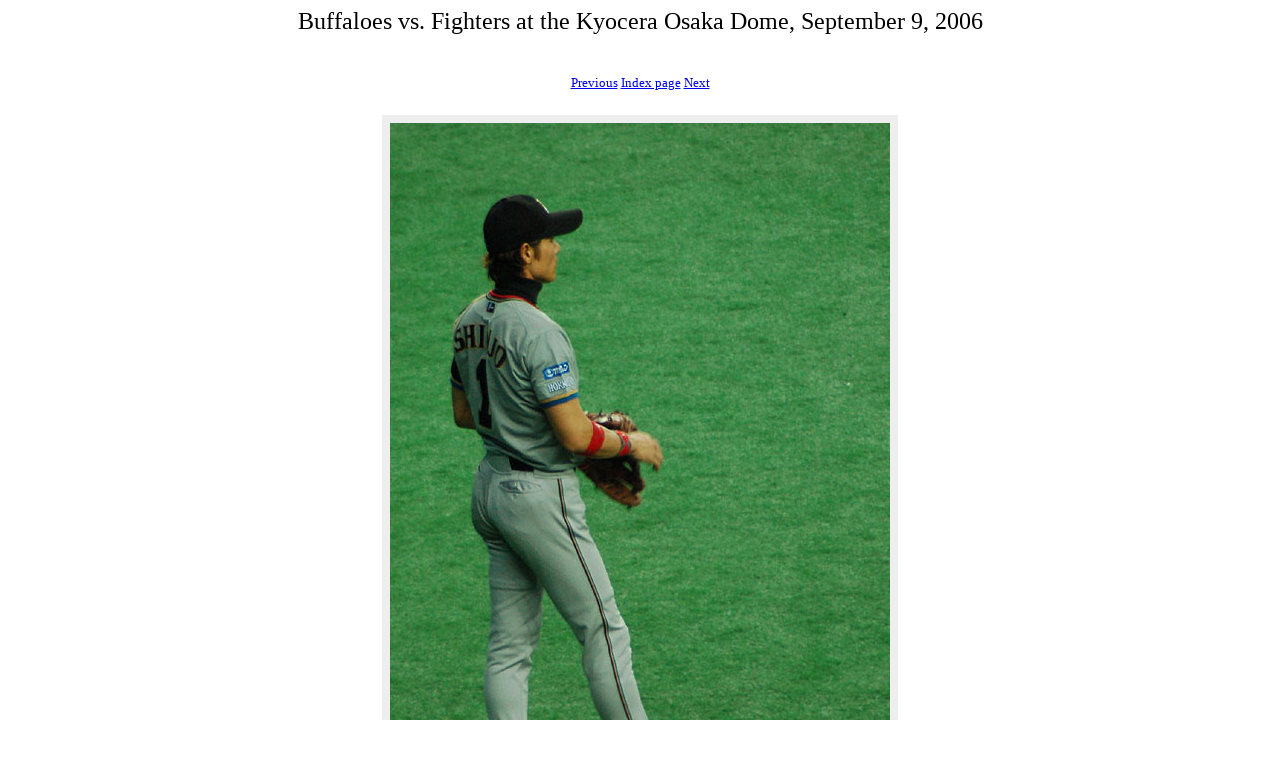

--- FILE ---
content_type: text/html
request_url: http://marinerds.com/pictures/Japan2006/OsakaDome0909/13-Shinjo.html
body_size: 483
content:
<HTML><HEAD>
<TITLE>Buffaloes vs. Fighters at the Kyocera Osaka Dome, September 9, 2006 10</TITLE>
<META NAME="Generator" CONTENT="PhotoThumb"></HEAD>
<BODY BGCOLOR="#FFFFFF"> <div align="center"> <FONT FACE="Tahoma" Size="+2" Color="#000000"><p>Buffaloes vs. Fighters at the Kyocera Osaka Dome, September 9, 2006</p></FONT>
<TABLE border=0 width=500 cellpadding=8 cellspacing=8><TR><TD align="center"><FONT FACE="Tahoma" Size="-1" Color="#000000"><p><a href="11-Flag.html">Previous</a>&nbsp;<a href="index.html">Index page</a>&nbsp;<a href="14-Darvish.html">Next</a></p></FONT></td></tr></TABLE>
<TABLE border=0 width=500 cellpadding=8 cellspacing=8><TR>
<TD align="center" bgcolor="#EEEEEE"><img src="13-Shinjo.JPG">
<p><FONT FACE="Tahoma" Size="-1" Color="#000000">Shinjo!</font></p>
</td></tr></table>
<FONT FACE="Tahoma" Size="-1" Color="#000000"><p>(c) Deanna Rubin 2006.  All rights reserved, all lefties in the outfield.</p></FONT>
</BODY></HTML>
